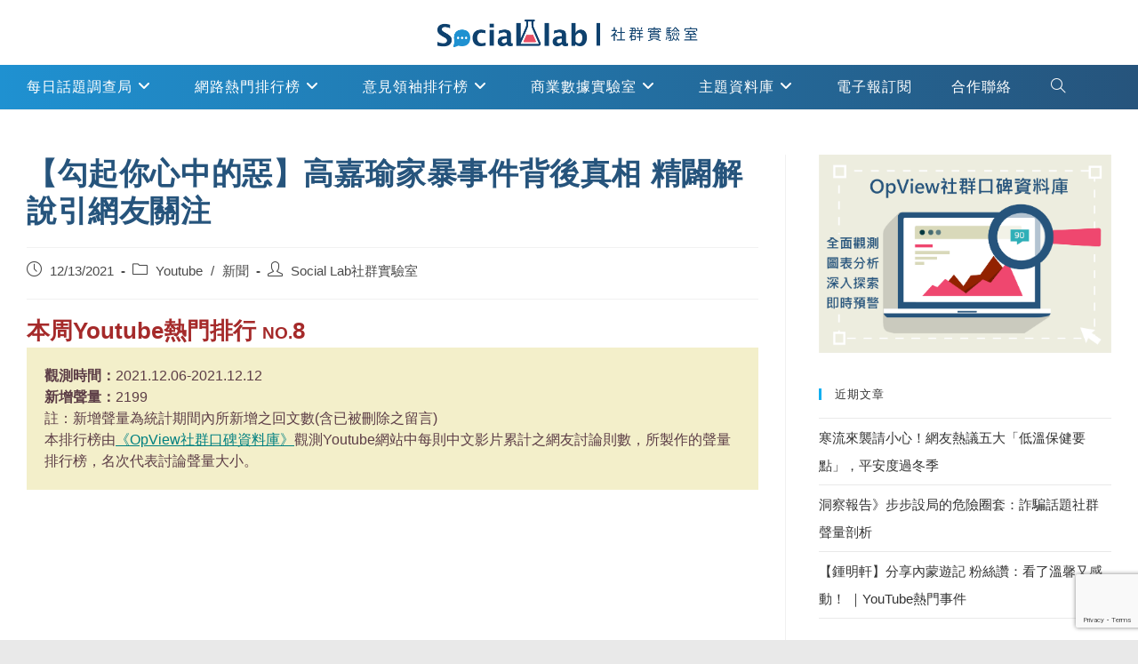

--- FILE ---
content_type: text/html; charset=utf-8
request_url: https://www.google.com/recaptcha/api2/anchor?ar=1&k=6LdOrYYkAAAAAIWCt0BwipNzs_w8jMNpk1SjW9Yr&co=aHR0cHM6Ly93d3cuc29jaWFsLWxhYi5jYzo0NDM.&hl=en&v=PoyoqOPhxBO7pBk68S4YbpHZ&size=invisible&anchor-ms=20000&execute-ms=30000&cb=7zk14s589f2o
body_size: 48748
content:
<!DOCTYPE HTML><html dir="ltr" lang="en"><head><meta http-equiv="Content-Type" content="text/html; charset=UTF-8">
<meta http-equiv="X-UA-Compatible" content="IE=edge">
<title>reCAPTCHA</title>
<style type="text/css">
/* cyrillic-ext */
@font-face {
  font-family: 'Roboto';
  font-style: normal;
  font-weight: 400;
  font-stretch: 100%;
  src: url(//fonts.gstatic.com/s/roboto/v48/KFO7CnqEu92Fr1ME7kSn66aGLdTylUAMa3GUBHMdazTgWw.woff2) format('woff2');
  unicode-range: U+0460-052F, U+1C80-1C8A, U+20B4, U+2DE0-2DFF, U+A640-A69F, U+FE2E-FE2F;
}
/* cyrillic */
@font-face {
  font-family: 'Roboto';
  font-style: normal;
  font-weight: 400;
  font-stretch: 100%;
  src: url(//fonts.gstatic.com/s/roboto/v48/KFO7CnqEu92Fr1ME7kSn66aGLdTylUAMa3iUBHMdazTgWw.woff2) format('woff2');
  unicode-range: U+0301, U+0400-045F, U+0490-0491, U+04B0-04B1, U+2116;
}
/* greek-ext */
@font-face {
  font-family: 'Roboto';
  font-style: normal;
  font-weight: 400;
  font-stretch: 100%;
  src: url(//fonts.gstatic.com/s/roboto/v48/KFO7CnqEu92Fr1ME7kSn66aGLdTylUAMa3CUBHMdazTgWw.woff2) format('woff2');
  unicode-range: U+1F00-1FFF;
}
/* greek */
@font-face {
  font-family: 'Roboto';
  font-style: normal;
  font-weight: 400;
  font-stretch: 100%;
  src: url(//fonts.gstatic.com/s/roboto/v48/KFO7CnqEu92Fr1ME7kSn66aGLdTylUAMa3-UBHMdazTgWw.woff2) format('woff2');
  unicode-range: U+0370-0377, U+037A-037F, U+0384-038A, U+038C, U+038E-03A1, U+03A3-03FF;
}
/* math */
@font-face {
  font-family: 'Roboto';
  font-style: normal;
  font-weight: 400;
  font-stretch: 100%;
  src: url(//fonts.gstatic.com/s/roboto/v48/KFO7CnqEu92Fr1ME7kSn66aGLdTylUAMawCUBHMdazTgWw.woff2) format('woff2');
  unicode-range: U+0302-0303, U+0305, U+0307-0308, U+0310, U+0312, U+0315, U+031A, U+0326-0327, U+032C, U+032F-0330, U+0332-0333, U+0338, U+033A, U+0346, U+034D, U+0391-03A1, U+03A3-03A9, U+03B1-03C9, U+03D1, U+03D5-03D6, U+03F0-03F1, U+03F4-03F5, U+2016-2017, U+2034-2038, U+203C, U+2040, U+2043, U+2047, U+2050, U+2057, U+205F, U+2070-2071, U+2074-208E, U+2090-209C, U+20D0-20DC, U+20E1, U+20E5-20EF, U+2100-2112, U+2114-2115, U+2117-2121, U+2123-214F, U+2190, U+2192, U+2194-21AE, U+21B0-21E5, U+21F1-21F2, U+21F4-2211, U+2213-2214, U+2216-22FF, U+2308-230B, U+2310, U+2319, U+231C-2321, U+2336-237A, U+237C, U+2395, U+239B-23B7, U+23D0, U+23DC-23E1, U+2474-2475, U+25AF, U+25B3, U+25B7, U+25BD, U+25C1, U+25CA, U+25CC, U+25FB, U+266D-266F, U+27C0-27FF, U+2900-2AFF, U+2B0E-2B11, U+2B30-2B4C, U+2BFE, U+3030, U+FF5B, U+FF5D, U+1D400-1D7FF, U+1EE00-1EEFF;
}
/* symbols */
@font-face {
  font-family: 'Roboto';
  font-style: normal;
  font-weight: 400;
  font-stretch: 100%;
  src: url(//fonts.gstatic.com/s/roboto/v48/KFO7CnqEu92Fr1ME7kSn66aGLdTylUAMaxKUBHMdazTgWw.woff2) format('woff2');
  unicode-range: U+0001-000C, U+000E-001F, U+007F-009F, U+20DD-20E0, U+20E2-20E4, U+2150-218F, U+2190, U+2192, U+2194-2199, U+21AF, U+21E6-21F0, U+21F3, U+2218-2219, U+2299, U+22C4-22C6, U+2300-243F, U+2440-244A, U+2460-24FF, U+25A0-27BF, U+2800-28FF, U+2921-2922, U+2981, U+29BF, U+29EB, U+2B00-2BFF, U+4DC0-4DFF, U+FFF9-FFFB, U+10140-1018E, U+10190-1019C, U+101A0, U+101D0-101FD, U+102E0-102FB, U+10E60-10E7E, U+1D2C0-1D2D3, U+1D2E0-1D37F, U+1F000-1F0FF, U+1F100-1F1AD, U+1F1E6-1F1FF, U+1F30D-1F30F, U+1F315, U+1F31C, U+1F31E, U+1F320-1F32C, U+1F336, U+1F378, U+1F37D, U+1F382, U+1F393-1F39F, U+1F3A7-1F3A8, U+1F3AC-1F3AF, U+1F3C2, U+1F3C4-1F3C6, U+1F3CA-1F3CE, U+1F3D4-1F3E0, U+1F3ED, U+1F3F1-1F3F3, U+1F3F5-1F3F7, U+1F408, U+1F415, U+1F41F, U+1F426, U+1F43F, U+1F441-1F442, U+1F444, U+1F446-1F449, U+1F44C-1F44E, U+1F453, U+1F46A, U+1F47D, U+1F4A3, U+1F4B0, U+1F4B3, U+1F4B9, U+1F4BB, U+1F4BF, U+1F4C8-1F4CB, U+1F4D6, U+1F4DA, U+1F4DF, U+1F4E3-1F4E6, U+1F4EA-1F4ED, U+1F4F7, U+1F4F9-1F4FB, U+1F4FD-1F4FE, U+1F503, U+1F507-1F50B, U+1F50D, U+1F512-1F513, U+1F53E-1F54A, U+1F54F-1F5FA, U+1F610, U+1F650-1F67F, U+1F687, U+1F68D, U+1F691, U+1F694, U+1F698, U+1F6AD, U+1F6B2, U+1F6B9-1F6BA, U+1F6BC, U+1F6C6-1F6CF, U+1F6D3-1F6D7, U+1F6E0-1F6EA, U+1F6F0-1F6F3, U+1F6F7-1F6FC, U+1F700-1F7FF, U+1F800-1F80B, U+1F810-1F847, U+1F850-1F859, U+1F860-1F887, U+1F890-1F8AD, U+1F8B0-1F8BB, U+1F8C0-1F8C1, U+1F900-1F90B, U+1F93B, U+1F946, U+1F984, U+1F996, U+1F9E9, U+1FA00-1FA6F, U+1FA70-1FA7C, U+1FA80-1FA89, U+1FA8F-1FAC6, U+1FACE-1FADC, U+1FADF-1FAE9, U+1FAF0-1FAF8, U+1FB00-1FBFF;
}
/* vietnamese */
@font-face {
  font-family: 'Roboto';
  font-style: normal;
  font-weight: 400;
  font-stretch: 100%;
  src: url(//fonts.gstatic.com/s/roboto/v48/KFO7CnqEu92Fr1ME7kSn66aGLdTylUAMa3OUBHMdazTgWw.woff2) format('woff2');
  unicode-range: U+0102-0103, U+0110-0111, U+0128-0129, U+0168-0169, U+01A0-01A1, U+01AF-01B0, U+0300-0301, U+0303-0304, U+0308-0309, U+0323, U+0329, U+1EA0-1EF9, U+20AB;
}
/* latin-ext */
@font-face {
  font-family: 'Roboto';
  font-style: normal;
  font-weight: 400;
  font-stretch: 100%;
  src: url(//fonts.gstatic.com/s/roboto/v48/KFO7CnqEu92Fr1ME7kSn66aGLdTylUAMa3KUBHMdazTgWw.woff2) format('woff2');
  unicode-range: U+0100-02BA, U+02BD-02C5, U+02C7-02CC, U+02CE-02D7, U+02DD-02FF, U+0304, U+0308, U+0329, U+1D00-1DBF, U+1E00-1E9F, U+1EF2-1EFF, U+2020, U+20A0-20AB, U+20AD-20C0, U+2113, U+2C60-2C7F, U+A720-A7FF;
}
/* latin */
@font-face {
  font-family: 'Roboto';
  font-style: normal;
  font-weight: 400;
  font-stretch: 100%;
  src: url(//fonts.gstatic.com/s/roboto/v48/KFO7CnqEu92Fr1ME7kSn66aGLdTylUAMa3yUBHMdazQ.woff2) format('woff2');
  unicode-range: U+0000-00FF, U+0131, U+0152-0153, U+02BB-02BC, U+02C6, U+02DA, U+02DC, U+0304, U+0308, U+0329, U+2000-206F, U+20AC, U+2122, U+2191, U+2193, U+2212, U+2215, U+FEFF, U+FFFD;
}
/* cyrillic-ext */
@font-face {
  font-family: 'Roboto';
  font-style: normal;
  font-weight: 500;
  font-stretch: 100%;
  src: url(//fonts.gstatic.com/s/roboto/v48/KFO7CnqEu92Fr1ME7kSn66aGLdTylUAMa3GUBHMdazTgWw.woff2) format('woff2');
  unicode-range: U+0460-052F, U+1C80-1C8A, U+20B4, U+2DE0-2DFF, U+A640-A69F, U+FE2E-FE2F;
}
/* cyrillic */
@font-face {
  font-family: 'Roboto';
  font-style: normal;
  font-weight: 500;
  font-stretch: 100%;
  src: url(//fonts.gstatic.com/s/roboto/v48/KFO7CnqEu92Fr1ME7kSn66aGLdTylUAMa3iUBHMdazTgWw.woff2) format('woff2');
  unicode-range: U+0301, U+0400-045F, U+0490-0491, U+04B0-04B1, U+2116;
}
/* greek-ext */
@font-face {
  font-family: 'Roboto';
  font-style: normal;
  font-weight: 500;
  font-stretch: 100%;
  src: url(//fonts.gstatic.com/s/roboto/v48/KFO7CnqEu92Fr1ME7kSn66aGLdTylUAMa3CUBHMdazTgWw.woff2) format('woff2');
  unicode-range: U+1F00-1FFF;
}
/* greek */
@font-face {
  font-family: 'Roboto';
  font-style: normal;
  font-weight: 500;
  font-stretch: 100%;
  src: url(//fonts.gstatic.com/s/roboto/v48/KFO7CnqEu92Fr1ME7kSn66aGLdTylUAMa3-UBHMdazTgWw.woff2) format('woff2');
  unicode-range: U+0370-0377, U+037A-037F, U+0384-038A, U+038C, U+038E-03A1, U+03A3-03FF;
}
/* math */
@font-face {
  font-family: 'Roboto';
  font-style: normal;
  font-weight: 500;
  font-stretch: 100%;
  src: url(//fonts.gstatic.com/s/roboto/v48/KFO7CnqEu92Fr1ME7kSn66aGLdTylUAMawCUBHMdazTgWw.woff2) format('woff2');
  unicode-range: U+0302-0303, U+0305, U+0307-0308, U+0310, U+0312, U+0315, U+031A, U+0326-0327, U+032C, U+032F-0330, U+0332-0333, U+0338, U+033A, U+0346, U+034D, U+0391-03A1, U+03A3-03A9, U+03B1-03C9, U+03D1, U+03D5-03D6, U+03F0-03F1, U+03F4-03F5, U+2016-2017, U+2034-2038, U+203C, U+2040, U+2043, U+2047, U+2050, U+2057, U+205F, U+2070-2071, U+2074-208E, U+2090-209C, U+20D0-20DC, U+20E1, U+20E5-20EF, U+2100-2112, U+2114-2115, U+2117-2121, U+2123-214F, U+2190, U+2192, U+2194-21AE, U+21B0-21E5, U+21F1-21F2, U+21F4-2211, U+2213-2214, U+2216-22FF, U+2308-230B, U+2310, U+2319, U+231C-2321, U+2336-237A, U+237C, U+2395, U+239B-23B7, U+23D0, U+23DC-23E1, U+2474-2475, U+25AF, U+25B3, U+25B7, U+25BD, U+25C1, U+25CA, U+25CC, U+25FB, U+266D-266F, U+27C0-27FF, U+2900-2AFF, U+2B0E-2B11, U+2B30-2B4C, U+2BFE, U+3030, U+FF5B, U+FF5D, U+1D400-1D7FF, U+1EE00-1EEFF;
}
/* symbols */
@font-face {
  font-family: 'Roboto';
  font-style: normal;
  font-weight: 500;
  font-stretch: 100%;
  src: url(//fonts.gstatic.com/s/roboto/v48/KFO7CnqEu92Fr1ME7kSn66aGLdTylUAMaxKUBHMdazTgWw.woff2) format('woff2');
  unicode-range: U+0001-000C, U+000E-001F, U+007F-009F, U+20DD-20E0, U+20E2-20E4, U+2150-218F, U+2190, U+2192, U+2194-2199, U+21AF, U+21E6-21F0, U+21F3, U+2218-2219, U+2299, U+22C4-22C6, U+2300-243F, U+2440-244A, U+2460-24FF, U+25A0-27BF, U+2800-28FF, U+2921-2922, U+2981, U+29BF, U+29EB, U+2B00-2BFF, U+4DC0-4DFF, U+FFF9-FFFB, U+10140-1018E, U+10190-1019C, U+101A0, U+101D0-101FD, U+102E0-102FB, U+10E60-10E7E, U+1D2C0-1D2D3, U+1D2E0-1D37F, U+1F000-1F0FF, U+1F100-1F1AD, U+1F1E6-1F1FF, U+1F30D-1F30F, U+1F315, U+1F31C, U+1F31E, U+1F320-1F32C, U+1F336, U+1F378, U+1F37D, U+1F382, U+1F393-1F39F, U+1F3A7-1F3A8, U+1F3AC-1F3AF, U+1F3C2, U+1F3C4-1F3C6, U+1F3CA-1F3CE, U+1F3D4-1F3E0, U+1F3ED, U+1F3F1-1F3F3, U+1F3F5-1F3F7, U+1F408, U+1F415, U+1F41F, U+1F426, U+1F43F, U+1F441-1F442, U+1F444, U+1F446-1F449, U+1F44C-1F44E, U+1F453, U+1F46A, U+1F47D, U+1F4A3, U+1F4B0, U+1F4B3, U+1F4B9, U+1F4BB, U+1F4BF, U+1F4C8-1F4CB, U+1F4D6, U+1F4DA, U+1F4DF, U+1F4E3-1F4E6, U+1F4EA-1F4ED, U+1F4F7, U+1F4F9-1F4FB, U+1F4FD-1F4FE, U+1F503, U+1F507-1F50B, U+1F50D, U+1F512-1F513, U+1F53E-1F54A, U+1F54F-1F5FA, U+1F610, U+1F650-1F67F, U+1F687, U+1F68D, U+1F691, U+1F694, U+1F698, U+1F6AD, U+1F6B2, U+1F6B9-1F6BA, U+1F6BC, U+1F6C6-1F6CF, U+1F6D3-1F6D7, U+1F6E0-1F6EA, U+1F6F0-1F6F3, U+1F6F7-1F6FC, U+1F700-1F7FF, U+1F800-1F80B, U+1F810-1F847, U+1F850-1F859, U+1F860-1F887, U+1F890-1F8AD, U+1F8B0-1F8BB, U+1F8C0-1F8C1, U+1F900-1F90B, U+1F93B, U+1F946, U+1F984, U+1F996, U+1F9E9, U+1FA00-1FA6F, U+1FA70-1FA7C, U+1FA80-1FA89, U+1FA8F-1FAC6, U+1FACE-1FADC, U+1FADF-1FAE9, U+1FAF0-1FAF8, U+1FB00-1FBFF;
}
/* vietnamese */
@font-face {
  font-family: 'Roboto';
  font-style: normal;
  font-weight: 500;
  font-stretch: 100%;
  src: url(//fonts.gstatic.com/s/roboto/v48/KFO7CnqEu92Fr1ME7kSn66aGLdTylUAMa3OUBHMdazTgWw.woff2) format('woff2');
  unicode-range: U+0102-0103, U+0110-0111, U+0128-0129, U+0168-0169, U+01A0-01A1, U+01AF-01B0, U+0300-0301, U+0303-0304, U+0308-0309, U+0323, U+0329, U+1EA0-1EF9, U+20AB;
}
/* latin-ext */
@font-face {
  font-family: 'Roboto';
  font-style: normal;
  font-weight: 500;
  font-stretch: 100%;
  src: url(//fonts.gstatic.com/s/roboto/v48/KFO7CnqEu92Fr1ME7kSn66aGLdTylUAMa3KUBHMdazTgWw.woff2) format('woff2');
  unicode-range: U+0100-02BA, U+02BD-02C5, U+02C7-02CC, U+02CE-02D7, U+02DD-02FF, U+0304, U+0308, U+0329, U+1D00-1DBF, U+1E00-1E9F, U+1EF2-1EFF, U+2020, U+20A0-20AB, U+20AD-20C0, U+2113, U+2C60-2C7F, U+A720-A7FF;
}
/* latin */
@font-face {
  font-family: 'Roboto';
  font-style: normal;
  font-weight: 500;
  font-stretch: 100%;
  src: url(//fonts.gstatic.com/s/roboto/v48/KFO7CnqEu92Fr1ME7kSn66aGLdTylUAMa3yUBHMdazQ.woff2) format('woff2');
  unicode-range: U+0000-00FF, U+0131, U+0152-0153, U+02BB-02BC, U+02C6, U+02DA, U+02DC, U+0304, U+0308, U+0329, U+2000-206F, U+20AC, U+2122, U+2191, U+2193, U+2212, U+2215, U+FEFF, U+FFFD;
}
/* cyrillic-ext */
@font-face {
  font-family: 'Roboto';
  font-style: normal;
  font-weight: 900;
  font-stretch: 100%;
  src: url(//fonts.gstatic.com/s/roboto/v48/KFO7CnqEu92Fr1ME7kSn66aGLdTylUAMa3GUBHMdazTgWw.woff2) format('woff2');
  unicode-range: U+0460-052F, U+1C80-1C8A, U+20B4, U+2DE0-2DFF, U+A640-A69F, U+FE2E-FE2F;
}
/* cyrillic */
@font-face {
  font-family: 'Roboto';
  font-style: normal;
  font-weight: 900;
  font-stretch: 100%;
  src: url(//fonts.gstatic.com/s/roboto/v48/KFO7CnqEu92Fr1ME7kSn66aGLdTylUAMa3iUBHMdazTgWw.woff2) format('woff2');
  unicode-range: U+0301, U+0400-045F, U+0490-0491, U+04B0-04B1, U+2116;
}
/* greek-ext */
@font-face {
  font-family: 'Roboto';
  font-style: normal;
  font-weight: 900;
  font-stretch: 100%;
  src: url(//fonts.gstatic.com/s/roboto/v48/KFO7CnqEu92Fr1ME7kSn66aGLdTylUAMa3CUBHMdazTgWw.woff2) format('woff2');
  unicode-range: U+1F00-1FFF;
}
/* greek */
@font-face {
  font-family: 'Roboto';
  font-style: normal;
  font-weight: 900;
  font-stretch: 100%;
  src: url(//fonts.gstatic.com/s/roboto/v48/KFO7CnqEu92Fr1ME7kSn66aGLdTylUAMa3-UBHMdazTgWw.woff2) format('woff2');
  unicode-range: U+0370-0377, U+037A-037F, U+0384-038A, U+038C, U+038E-03A1, U+03A3-03FF;
}
/* math */
@font-face {
  font-family: 'Roboto';
  font-style: normal;
  font-weight: 900;
  font-stretch: 100%;
  src: url(//fonts.gstatic.com/s/roboto/v48/KFO7CnqEu92Fr1ME7kSn66aGLdTylUAMawCUBHMdazTgWw.woff2) format('woff2');
  unicode-range: U+0302-0303, U+0305, U+0307-0308, U+0310, U+0312, U+0315, U+031A, U+0326-0327, U+032C, U+032F-0330, U+0332-0333, U+0338, U+033A, U+0346, U+034D, U+0391-03A1, U+03A3-03A9, U+03B1-03C9, U+03D1, U+03D5-03D6, U+03F0-03F1, U+03F4-03F5, U+2016-2017, U+2034-2038, U+203C, U+2040, U+2043, U+2047, U+2050, U+2057, U+205F, U+2070-2071, U+2074-208E, U+2090-209C, U+20D0-20DC, U+20E1, U+20E5-20EF, U+2100-2112, U+2114-2115, U+2117-2121, U+2123-214F, U+2190, U+2192, U+2194-21AE, U+21B0-21E5, U+21F1-21F2, U+21F4-2211, U+2213-2214, U+2216-22FF, U+2308-230B, U+2310, U+2319, U+231C-2321, U+2336-237A, U+237C, U+2395, U+239B-23B7, U+23D0, U+23DC-23E1, U+2474-2475, U+25AF, U+25B3, U+25B7, U+25BD, U+25C1, U+25CA, U+25CC, U+25FB, U+266D-266F, U+27C0-27FF, U+2900-2AFF, U+2B0E-2B11, U+2B30-2B4C, U+2BFE, U+3030, U+FF5B, U+FF5D, U+1D400-1D7FF, U+1EE00-1EEFF;
}
/* symbols */
@font-face {
  font-family: 'Roboto';
  font-style: normal;
  font-weight: 900;
  font-stretch: 100%;
  src: url(//fonts.gstatic.com/s/roboto/v48/KFO7CnqEu92Fr1ME7kSn66aGLdTylUAMaxKUBHMdazTgWw.woff2) format('woff2');
  unicode-range: U+0001-000C, U+000E-001F, U+007F-009F, U+20DD-20E0, U+20E2-20E4, U+2150-218F, U+2190, U+2192, U+2194-2199, U+21AF, U+21E6-21F0, U+21F3, U+2218-2219, U+2299, U+22C4-22C6, U+2300-243F, U+2440-244A, U+2460-24FF, U+25A0-27BF, U+2800-28FF, U+2921-2922, U+2981, U+29BF, U+29EB, U+2B00-2BFF, U+4DC0-4DFF, U+FFF9-FFFB, U+10140-1018E, U+10190-1019C, U+101A0, U+101D0-101FD, U+102E0-102FB, U+10E60-10E7E, U+1D2C0-1D2D3, U+1D2E0-1D37F, U+1F000-1F0FF, U+1F100-1F1AD, U+1F1E6-1F1FF, U+1F30D-1F30F, U+1F315, U+1F31C, U+1F31E, U+1F320-1F32C, U+1F336, U+1F378, U+1F37D, U+1F382, U+1F393-1F39F, U+1F3A7-1F3A8, U+1F3AC-1F3AF, U+1F3C2, U+1F3C4-1F3C6, U+1F3CA-1F3CE, U+1F3D4-1F3E0, U+1F3ED, U+1F3F1-1F3F3, U+1F3F5-1F3F7, U+1F408, U+1F415, U+1F41F, U+1F426, U+1F43F, U+1F441-1F442, U+1F444, U+1F446-1F449, U+1F44C-1F44E, U+1F453, U+1F46A, U+1F47D, U+1F4A3, U+1F4B0, U+1F4B3, U+1F4B9, U+1F4BB, U+1F4BF, U+1F4C8-1F4CB, U+1F4D6, U+1F4DA, U+1F4DF, U+1F4E3-1F4E6, U+1F4EA-1F4ED, U+1F4F7, U+1F4F9-1F4FB, U+1F4FD-1F4FE, U+1F503, U+1F507-1F50B, U+1F50D, U+1F512-1F513, U+1F53E-1F54A, U+1F54F-1F5FA, U+1F610, U+1F650-1F67F, U+1F687, U+1F68D, U+1F691, U+1F694, U+1F698, U+1F6AD, U+1F6B2, U+1F6B9-1F6BA, U+1F6BC, U+1F6C6-1F6CF, U+1F6D3-1F6D7, U+1F6E0-1F6EA, U+1F6F0-1F6F3, U+1F6F7-1F6FC, U+1F700-1F7FF, U+1F800-1F80B, U+1F810-1F847, U+1F850-1F859, U+1F860-1F887, U+1F890-1F8AD, U+1F8B0-1F8BB, U+1F8C0-1F8C1, U+1F900-1F90B, U+1F93B, U+1F946, U+1F984, U+1F996, U+1F9E9, U+1FA00-1FA6F, U+1FA70-1FA7C, U+1FA80-1FA89, U+1FA8F-1FAC6, U+1FACE-1FADC, U+1FADF-1FAE9, U+1FAF0-1FAF8, U+1FB00-1FBFF;
}
/* vietnamese */
@font-face {
  font-family: 'Roboto';
  font-style: normal;
  font-weight: 900;
  font-stretch: 100%;
  src: url(//fonts.gstatic.com/s/roboto/v48/KFO7CnqEu92Fr1ME7kSn66aGLdTylUAMa3OUBHMdazTgWw.woff2) format('woff2');
  unicode-range: U+0102-0103, U+0110-0111, U+0128-0129, U+0168-0169, U+01A0-01A1, U+01AF-01B0, U+0300-0301, U+0303-0304, U+0308-0309, U+0323, U+0329, U+1EA0-1EF9, U+20AB;
}
/* latin-ext */
@font-face {
  font-family: 'Roboto';
  font-style: normal;
  font-weight: 900;
  font-stretch: 100%;
  src: url(//fonts.gstatic.com/s/roboto/v48/KFO7CnqEu92Fr1ME7kSn66aGLdTylUAMa3KUBHMdazTgWw.woff2) format('woff2');
  unicode-range: U+0100-02BA, U+02BD-02C5, U+02C7-02CC, U+02CE-02D7, U+02DD-02FF, U+0304, U+0308, U+0329, U+1D00-1DBF, U+1E00-1E9F, U+1EF2-1EFF, U+2020, U+20A0-20AB, U+20AD-20C0, U+2113, U+2C60-2C7F, U+A720-A7FF;
}
/* latin */
@font-face {
  font-family: 'Roboto';
  font-style: normal;
  font-weight: 900;
  font-stretch: 100%;
  src: url(//fonts.gstatic.com/s/roboto/v48/KFO7CnqEu92Fr1ME7kSn66aGLdTylUAMa3yUBHMdazQ.woff2) format('woff2');
  unicode-range: U+0000-00FF, U+0131, U+0152-0153, U+02BB-02BC, U+02C6, U+02DA, U+02DC, U+0304, U+0308, U+0329, U+2000-206F, U+20AC, U+2122, U+2191, U+2193, U+2212, U+2215, U+FEFF, U+FFFD;
}

</style>
<link rel="stylesheet" type="text/css" href="https://www.gstatic.com/recaptcha/releases/PoyoqOPhxBO7pBk68S4YbpHZ/styles__ltr.css">
<script nonce="Rkfjm_jR-V2241AxuMQawg" type="text/javascript">window['__recaptcha_api'] = 'https://www.google.com/recaptcha/api2/';</script>
<script type="text/javascript" src="https://www.gstatic.com/recaptcha/releases/PoyoqOPhxBO7pBk68S4YbpHZ/recaptcha__en.js" nonce="Rkfjm_jR-V2241AxuMQawg">
      
    </script></head>
<body><div id="rc-anchor-alert" class="rc-anchor-alert"></div>
<input type="hidden" id="recaptcha-token" value="[base64]">
<script type="text/javascript" nonce="Rkfjm_jR-V2241AxuMQawg">
      recaptcha.anchor.Main.init("[\x22ainput\x22,[\x22bgdata\x22,\x22\x22,\[base64]/[base64]/[base64]/KE4oMTI0LHYsdi5HKSxMWihsLHYpKTpOKDEyNCx2LGwpLFYpLHYpLFQpKSxGKDE3MSx2KX0scjc9ZnVuY3Rpb24obCl7cmV0dXJuIGx9LEM9ZnVuY3Rpb24obCxWLHYpe04odixsLFYpLFZbYWtdPTI3OTZ9LG49ZnVuY3Rpb24obCxWKXtWLlg9KChWLlg/[base64]/[base64]/[base64]/[base64]/[base64]/[base64]/[base64]/[base64]/[base64]/[base64]/[base64]\\u003d\x22,\[base64]\\u003d\\u003d\x22,\x22wrvDoMK0woDDvFfCjS9RXS3CpcOheDw9woBxwo9Sw4rDtxdTBMK9VnQuTUPCqMKwwprDrGV3wrsyI3giHjRrw4tMBhc4w6hYw5MUZxJ/wqXDgsKsw5TCrMKHwoVXPMOwwqvCosKZLhPDvEnCmMOEPsOKZMOFw5HDscK4Vjhdcl/[base64]/CkMOYEcK5AsO9MMKiw5vCqcKAw6BpKx1vw4PDksO+w7fDn8KYw4AwbMKzV8OBw79dwrnDgXHChsK3w5/Cjn7DhE13PAnDqcKcw7cnw5bDjWHCtsOJd8KvL8Kmw6jDpMOzw4B1wqDCrCrCuMK/w5TCkGDCrMOMNsOsJcO8chjCjsKQdMK8B3xIwqNzw7vDgF3DrsOiw7BAwoYYQX15w4vDusO4w4HDusOpwpHDs8K/[base64]/[base64]/[base64]/[base64]/CjxbDk8K0WMOYW8KnGMOMw7RdGMOyZCA3czbDnFLDqsK1wrhVOGDDrABibSJBfTcxOMK5wqjCh8KnZsOffXwFD2vCgMOFUMOcL8KowoIBfMOcwo94E8K8wpZsbTM5AEAyak4RYMOEGU/CmXrCqSU+w4BmwqDCisO+FGMbw6JoXcOqwpzCg8KQw5/CncOfw5HCjsKrCMO+w6M5wqvCnnzDs8OQRsO+Z8OJaFHDsXtHw6YqWMOCwrXDqGpewqsAc8KwFijDosOrw5tUworCjHYfw6PCulwiw6XDriUQwqo9w6FmEG3Cj8K/L8ODw4hqwo/Dr8K/wr7CqFHDhcKTQsOfw7fDhsK6UMOjwo7Cj3XDh8OUOgjDvToiUsOkwr7CicK/N1ZZw4BDw7kkECcqSsKUw4bDqsKFwoPDrwjCn8O9wolXYynDv8KSZMKsw53Clhgzw73DlMOOwoQVIsOPwqpNfsKrIyPDtsOiMFzDo1HClS/DohPDisOAwpQkwrPDsA1fHCEaw5bDrUrCgzJTIwc8EMOOTsKKMnLCksKeYjQTeR/Cj3LDksOIwrkgwrrDgsOmwoYvw7pqw6/CtxvCrcKETXjDnXrCqGxNw4PCkcKPwrhQccO8wpfCn0Ayw6HDpsK5wp4VwoDCqWVvEMOoeSDDscKtGcOVw5gow45uLmXDncOZASXDsTl7wqkwUcK0wprDkiTCgMOyw4AJw7bDiwRpwpcvw6/DkSnDrGTCusKHw4HCrwnDusKJwqzCi8O7wqwww4PDiCFif0JswqdgRMKMScKRCcOjwr9QeynCiF3DuyHDosKjEm3Dk8K8wp7Crysww7PCkcOBPBPCtlNkZ8K2Ri/DkmwWNWl1AMOJGm88b2DDj2TDi0fDk8Kcw5XDj8OUXsKcOU3Dp8KFdGh9OMKhw7pcND3DuVBsAsKYw7nCoMOfScO9wqjCl1TDo8OEw6g2wonDjxfDocOcw6J5wpgtwqzDlMK1MMKuw4RRwrjDumjDgiRmw5TDrQvCkjnDgMO0KsOMQMOYKkp+wqlkwpQIwr/[base64]/Ct8OLw7Qqwopqwo0ZNSLDlXLCmMKVClR0w5jCjBPCmMK6wqgcc8O/w5LCkyJ3UMK+fE7Dt8KBDsKNw5w5wqRSwppjwp4MI8O+GSouwqh2wp7CgsOCTCgow6jCllMyJcKUw7DCjsOyw5AYdmPCncKPdcOTNQbDogzDuGzCscKSMzXCngHCrW7DpcKAwojCmUAUCHwjTXFYQMKRPcKpw5HCr37Dgn0Fw5/[base64]/DtyPCl8OQw63DsXXCtB7Cv8OWwrnCosKEccOGw71vAmoAAXDCiEfCiWdxw5HCoMOiex18NMOiwpTCnmnCqzRKwpDCunZhVsKkGn/CrwbCvMK3H8OQBCfDo8OsKsKVGcKcwoPDsig/Wl/CqGBtwoVawofDrcKqR8K8FsKVa8ORw7bDj8KFwppiw4gyw7HDvl7DjRgIXUtOw6wqw7HCnz14eGIdSg9KwrATVV5WKsO3wq3Cmy3Di1VWS8OMwpVSw6Emwp/Do8OTwqkaDGjDisOoVAvCj2lQwrVYwrHDnMK9IsK/wrUqwrTChBlFL8OiwpvCu0vDpUfCvMK2w6UQwpVQFQwfwonDg8Onw7XDsxopworDocOOw7RfVmQ2wqvDuUrDoxAtw4bDhxnDqjRFwpfDrgLCjFFTw4TCuznDgsOzLsOWfMKTwoHDlzHCt8O/JsO0VFBpwpbDsG/Cj8KAw6nDhcKePMO3w5LDuVV9SsKVw4/[base64]/LREHw6LDhcOFX1bDoMKww4JmbsOAw58xwqXCqhTCpcO/fCZjKyphYcOHXT4qw77CjzrDlmXDmXHCocKyw5/DjltYSkoQwqDDlldiwod9w4odGMO9YCPDncKABcO0wp58VMOVw6fCq8KDXDXCtMKGwoZfw7rChsOVTwAhNsK/wpbDvcKmwrUidkRnDi5Awo7Ct8OrwojDgsKGEMOeIMOFw57DqcOoS1FtwplJw5pWfX9UwqrCph3ClhFmKsOnw5hZAnIEw7zCvMKTMjjDti8oRjsCZMOoZ8OKwo/[base64]/JcKjRGnDmsOvDQXDs8KeDwQ7w7vClXzDqMKew5XDnsOxw5Fpw5bCmMKMYD/Dpg7DoF8AwpgswoDCtR91w6fCnxLCvwZfw6zDkikYMsOLw7HCkTjDmjdnwr9lw7zCs8KQw5RlMH1WJcKbX8KFOMKIwqx9w4LCnsKuw4Q/DQMuFsK9HgQnOn4/wqTDmGvCrGZkMC4ew4bDnCNBw4fDjHFqw6jCgyzDv8OWfMOjXw5IwpHCosKXw6PDlsK8w6/CvcO1wobDv8OcwpHCl2jClXRRw6wxwo/DklTCv8OvIVh0Ei00wqc/Y2g+woURfsK2PmcKCDTDmMKmwr3DjsKwwq81w7FGwqomWx3DmyXCtsKPV2FDwohTd8O+WMK6wrcBVsKtwqcUw7FZXEEYwrV5w4ojeMOHCnDCsjPCvD1uw4rDssK1wozCr8KMw4nDtSfCu3vDmMKaaMOJw4TCgMKXJMK/[base64]/dQBhKUXCmcKuw47Cm0XClMO1FcOPwooWwrIEfsKAwohawoDCuMKHQMOyw4hLw6tKQ8KRZsOzw6krMsOEFMO9wo8IwooNVwlCekgqUcKqwo7DmQzDun4yJXXDusKlwojDt8Kww63ChsKdBxsLw7chCcOmAGrDgcK/w6URw7PCk8K+U8OEwofChiU6w6TCucKyw69/LjpTwqbDmcKtZz5raGrDssOswoPDvRl+KcOuwqLDp8O5wr7CrcKvGT3DnkXDnsOdLsOyw4YmV3AjYznDh0ZzwpPDqXpYWMOxwpHCjcKLcngGwqgew5zDoH/DjDRawrctHcOdNkAiw4jCkHzDjhZSXzvCuA5+e8KUHsOhwqbDmksvwod1ZsOew6vDkcKfHcKow7zDssKRw7UBw50zTsKMwo/DmsKCFSk6YcOHQsOtEcOZw6FSdXlZwpcWw7EQXyAICyXCqWdnHsKtUl0/QEInw6h9K8OJw47Ch8OzDzUSwpdjPMKtXsOwwos5LHXDmm4PU8KeVhfCqMO+OMORwrZwBcK2w6/Dr2Euw6EtwqFpaMOeYAXCvsOJRMKGwoXDm8KTwq4UH3/Dg2LDkC4nwr4Sw7jCl8KMVkHDocOHFk/[base64]/wohZTnFDdMK1w5PCucKWEMO8KFp9KcOXw5BEw7zDt3pTwoHDqsOOwrUuwrNew7TCsSvDskHDuEXCtcKkS8KKdB9AwpPDrUXDihZudmPChQTChcOjwrzDi8O3XWB+wqTDrMK0SW/[base64]/CoCFuUsOqQX0hw6vDocKVbcOrEFfCvcO5PsKswpjDs8OaOAl7ZX0Zw6LDvksgwo3CrcOxwqzDg8ORBn/DlXN2fk0gw4nChcKPTW5lwoTCv8OXVT1BPcOMFjsZw78xwokUBsOUw7gwwpzCihPDh8OKP8OMUUN6IR52W8OkwqoKcsOmwrYJwrArZmUDwp3DqGlfwpXDr2bCp8KfAMOZwrpqY8OBH8OxVsOdw7bDmGg/wpbCr8Ouw78+w5/[base64]/Cmj0aw5JgfMOgwoHDp8O4wpUvTcO8VChlwpk0f8O+wpLDkA7DnDo4dyFswqMdwpnDjMKJw6DCsMKbw5XDq8KtR8K2wrfDhHxDD8K4EMOiwqFMw6TDs8O7QXjDq8KrFA3CusOpeMOBBS5zw4jCoC7Dil/DucKpw5XDhcOmQHxOesOfw4VqXxNXwoXDqhgsbsKSw7HCpcKsAUPDhhx8YTPDhgXDtsKnwqDDrAbCpMKYwrTDrkHCjGHDt2svHMOyKnktF0jDjTgFdnAfw6rDo8O7CEdxUyPCosOqwqoFJxQ+dgbDrcOfwq3CuMKtw6fDs1XCp8OnwprCnhJhw5/DhsOZwpXCscOTYXPDm8KcwrZhw7liwrfDmsOgw5lEw6lvEAh4CcOXNgTDgALCvsOnfcOnL8K3w7rDlsOANMOpwpZgFcOuUWzDtSIowpN7B8O/A8KXKBQdw4NXCMKUKn/DlsKqBwzDv8KNJMOXbkHCh3RbHBzCvxTCkHRcccOLf2NLw4LDnxfDrMOIwq8Dw4w9wo/DisOxw4x3RlPDjcOKwoTDg1HDisKFOcKrwqjDk2zCvm3DvcOKw5/DlxZCQsKmCwPCjSjDqMKnw7zCjE8LTnXCi0nDkMK6FcKcw47DlwjCjHbCkCx7w7DClsOvCVLCqmAYbzzCm8O+TsO2IE/DjwfCi8K+ZcKmPcOaw7LDqgYKw4DDlMOqIXJmwoPDpATDqzZhw7YTw7HDikVtBw7CiG7CnEYac2PDsy3Dv07CkAPDghAEN1ZdfhvDh1wOVURiwqNxa8OeQ0wGXFrDtWhLwoZ4RsOUXsO8eVZ6esOAwp3CjV1vcsOKDMOUcMOKw5Y4w7gJwq/CqVA/wrJ7wqPDvXjCosOiTFjCgQRZw7TCg8OHw7pnw5Z6w6VKAcK8w5Frw57DkW3Dv00+JTlQwq7CgcKGacOybsO/U8OJw6bChVnCgFHCsMKhRV8uAQjDiBQoa8KrBSMTDMKDNcOxNmVWQwAMCsOmw7MYw4srw7zDqcKUY8Ocwr8YwpnDgVtmwqZIc8KYw70iIWxuw7YqVsO2w6NsP8KJw6XCr8OLw6VcwqoIwoJmdXYAOsO1wqk+EcKiwqLDuMKiw5xBIcKJKz4nwqw/SsKew6fDjHZywonCqlRQwpkQwqrCq8Oxwr7ChcOxw7fDmnIzwp3Csi92MwLCh8O3w4IAMxp/CmjCkTHCjGx9wo51wrnDjSICwpnCozXDq3vCicOicQXDuX3CnRQxfw7CrcKxUxZKw7HDnw7DhBTDiGNCw7HDrcO3w7PDtRl/wrQNTsOLGMOyw4PCoMOIVsKqZ8KUwpXDpsKdDcO8PcOsIsOswonCpMK+w5pIwqvDniQhw4o+wqEWw4YFwpDDjDTCoBjDqsOowqvCg20zwovDqMOYGU15w4/[base64]/w6UeDiM7w5AoaDvCocOlIgMOwqPDpSrDjcKcwojCoMKcwrHDhMKQAMKHR8KRwrwlNUZ4Lz/Dj8KITsOPH8KMLcKzwoLDmxrCnwXDo1FBSUNMGsKqeBHCtSvDim/[base64]/[base64]/[base64]/Dl8Kiw5NnUnJKw6DDsiPCrsOlZQRbWn7ChArCkCJjXw9+w6HDnXhFW8KMXsOuCDDCpcOpw57DqT/DjcOCK2jDisK9wqJmw7YtbSdOeATDscOpM8O7aGl/O8ORw4ZTwrvDli3Di1kSwpzClsOdA8OVM3DDjwlQwpFbwqjDuMKeQhjClntmKsOUwq3DtcO4QMOew6zCjnvDhj42CMKhQy99XcK7b8KQw4AYw7cHw4LCmMKpw5DCsVoQw67Ct3xgTMOmwooeI8KxIkwPGsONw7jDp8Kuw5PCn1LDhcKxwqHDm1vDvnXDgCLDisOwAA/Dv3bCvxzDrSVNwphawq1UwpnDuDwTwqbCkHdzw6vDvRjCo0jChzzDmMK4w5pxw4DDl8KWMjTCjHHDgztvFTzDhMORwrTCoMOSMsKvw5U3wr/DqSQzw7XCmmNTSMOVwprCpMO8CsKCwpszwoHDm8OAR8Kaw63CvRfCg8ONHUlCFyFzw5zCjT3CtMKqwqJUw4vClsKHwpPClsK2w5osKjoNwqsGwqRDCQQWScKJI0rDgDpWS8KAw7wZw7dOwqjCuRrCq8KvMUTDucKjwrBhw7kERMO0wqvCmVpvLMKawokYXF/[base64]/UjtvMEhgw6PDu3swWsKDw70bwqnDrwtvCsOMFcOKB8K+woPCgMKEQkdlDSLDo1l2PsO9NSDCpTwhw6vDosOxVcOlw7bDp0vDp8KSwpNKw7E9bcK/wqfDo8Ovwr4Pwo3Dl8K1wpLDugHCnWXCvknCi8OKw43DtSHDlMOHwpnDlsOJImYAwrdaw6ZvMsOVcQrClsKQehrCsMK1Im/CmT3Dn8KwAcOUX1sKwp/Cs0UswqsTwr4Hw5bCky3DgsOuTsKgw4IyfDILdMOqS8KyfVvCpGJCw5QUeyZcw7LCucKkY1/Cv0vCqsKeGH7Dh8OzZh17E8KEw5zCrzZcw4TDpsKiw5rCjn0AecOKPDwzciMHw5wJQ3RaUMOowpsSJEtRSm/DvcKEw7/CocKMw7V/YB4ow5PCsCDCo0bDn8OvwqNkEMORPylFw59fY8KWwqQzMMOYw78YwqnDm37ClMO3E8O8bcOEQcKifMOAYsOkwoFoFD3DjXDDnhkCwoI2wrU5Jl81HMKdDMKWPMOmTcOIecOjwpLCmV7CmcKhw6kSVcOgL8KWwpwBE8KURMOUwrTDiRkKwr0vUiTDncOVOsO1LMOdwpB/w53CjcO+GTpkf8KUD8OtZcKQACVWFcK7w4fCrxDDpsOiwpg5P8KxOxoWNMOSw5bCssK2T8K4w7FFDMKJw6oveHfDp2fDuMOawq5EbMKiw7c1Oxx5wok+NsOZG8O3wrcCYsK4EAgkwrnCmMKsw6BZw7fDh8KLJkzChG7CrHA2JcKPw68UwqjCs2Bkc2I9F0g/wolZeB5aH8OhEW8wKmPCosKPJ8KvwqTDssOfwpLDs1kiL8KRwrHDnxJcDMOXw55sOnTClB51alxqw6TDlsOywoHDpk7DtXByIsKBfHMUwpvDtGtkwrPCpB3CrnZ1w4nChQUoK2bDkFtuwp/DqmXCtMKmwpkCW8KVwo5nNiXDvGPDrEJYNcKPw5QrAMO0BhA2MBtQNzzDnEF/PMO4M8O2w7EDN3IvwrM5wpTCpHheKMOdccK2ZyLDrTZVd8Ocw5TCksOBMsOQw4xaw67DtTtOOlY/PsOUJgHCmcOPw7w+E8OIwo0JDF8dw5DDoMOkwrvCrsOcEMKvw7Aqd8Kcwr7DpDTCvcKoP8K1w6wJw4/DqxYkaRjCpcK9NGVsW8OoJzVqMBPDphvDicOEw5zDtyQsPhsZNiPDlMOhUMK0IBY5wo0QBsOsw5tKLsOPN8OvwrxCNnVZw5vDkMOkZgnDuMKUw7llw4TCqcOuw5jCoHbDpMOkw7FgLsKEbGTCn8Ocw5XDtTB3L8OJw7pdw4TDq18Uwo/[base64]/XMKCMQjCkxrCiMOqw4HCu8K8wr0aEgDCpzNCw4d/cBcjP8KkXFJwClvCsAlHQBJeCkM+aGJUbDLDtSZWXcKpw4AJw6zCqcKrU8Khw6ITwrtPaVjDjcOvwqdnRi3ChAg0wpPCsMOfUMONwpJ0V8KCwpfDmMKxwqHDtRrCssK+w6prNh/DrsKdRcKwJcKYPjtzNkB/[base64]/DqDLDoMO8L0tuw5rClMOew6Q6w492FUhwVDcqL8K2w4cbwqoNw6zCrHJzw5Abwqg7wqAgw5DCr8KZIMKcEDZBW8KwwoAMLsKaw7jDt8Kew5dyMMOAwqduNQFDQcOONxrCksKbw7Nbw7RHw7TDm8OFOMOacHfDr8OPwowCDcK/agYGRcKxfjVTNBZ8K8KASlbDgzLCpSxdM3LClTU+wo5xwqEtw7TCjcO2wrfCi8KMPcKpNHLCqEnDjDF3AsKWY8O9EhYRw6zDhgFYf8Kyw79MwpoTwqJBwpgtw7/Cn8OhbcKWU8O/TDIXwrM7w7Y3w6LClW8kA1DDiV5hJ2l+w7FoEjEywoRcbx7DlsKlPQImNW82w6DCuRhQYMKOw5gUw5bClMO8Elhhw4fCiwkow4FlAW7CshVfK8OCw5ViwrnCmcOkb8ONDAvDnHVFwpfCvMKzbVFbw5zChncCw6vCk0PCtcOKwoALP8ORwq5aWcOuBz/Dlh5QwrN1w70lwo/CjT/DksK1BlrDhDLCmFrDmC7CmRp2wrp/dRLCoDLCjEVSLsKcw5XCq8KZFRLDjHJSw4LCh8OpwoFUEVjDlsKuGcKWPsOCw7BWQTbDqsKrfiLCucKzJ3scfMOVwobDmR7Cv8KJwo7CnC/Ci0ciwpPCiMOJVcK8w4DDv8KFw7zCu1zDljULJsKBJmfClz3Dv0YvPcK0dBk4w7N1NDRsJcOfwqnChsK6YMKRw5rDvV0Cwpstwr/ChDnDrsOewphKwqHDqw/Dp1zDvn9eQsKkPx3CmCLDuxHCl8Kpw6Avw6bDgsORawHCtWVvw7xBU8KmHVXDvi0NbVHDuMO7cGlYwoFIw5tuwqgJw5R1QcKqEsOvw4Efwox6C8Kpa8OBwpw9w4TDlARywrlKwr7DucK4w5/[base64]/w53DkcOgw6ERwohyw5bCt1YQwpR5w6sVJsK/wrTDgMK/BcK4wrTDlB/CnsKiwpTCtcKcdG3CpcOQw4Yfw4AXw5oPw6M3w53Dh1bCn8K0w6LDgMKow4DDgMOYw51owqnDqBrDl3VFwqXDjyHCnsOiGwRcDzPCo3/DoCtRIihTw6rCoMKhwpvDtMK/HsOJIToKw5okw5dowqzCrsObw6NeSsO7YU5mBsO5w7dsw7glUVhUw5cKC8Omw4JYw6PCs8Kow45owoDDsMO/OcO/FsKLGMKDw7XDicKLwrUteTo7WXQaOsK6w4jDmsKuwqrCrMKow5NYwrxKEk4nLmnDiWMkw6csGMKwwpTCiw/CmMK/fyDCgcKlwp/[base64]/CnEXCpm7CsMOJwprDoMOCcATCkCfDsiMvwrYewpddLTskwqvDhsKECnFqUsOdw7JrFC17wpJNF2rChWZvB8O/[base64]/w5V1G8O7w5jDtsOJGsOFPi1YwoLDiHvDhMOHDjvCoMOlTGEJw4LDu2TCp23Dqn8bwr9KwoIiw4F+wqHDoCbCmDXCiyxPw6Yiw4wXw5XChMK3wr3CnsOYPG/DrcOsYR4Pwqp1wrlkwpB0w6cFEl1nw4vDgMOhwrjCl8KTwrtMa1RcwqVccXfCksOjw6vCg8KtwqAhw7cxBxJoDzB/R3pPw4xswovChcKAwqbCnBLCkMKQw4jDnT9JwpRzw5Vawo7DkDjDo8Khw7zCsMOMw4HCvh8VQcKnSsK5woZWX8Kbw6TDjsORGsOJUcKHwp7CoiQ8w5NBwqLDgcKRAMKyHknDmMKGwrR1w5DDicOmw5zDunY/[base64]/Dtg8PQSJdwp/DqcO0wqNhwrPDumDCsQrDhGRYwoDChWPCnTjCqkQiw6UFJ3t0wq7DgxPCgcOsw5/DqDbDi8KXFsKzJsOnw5ZZVTkyw6BhwrIkRBPDuG7CglHDijfDqiDCuMKzE8OIw4wLwr3DkELClMKBwrJpw5HDkcOSFSJ5D8OaKMKbwqcDw6ozw5UiOlPDjkLDnsKTW1/CuMKhSxZTw7cxNcKxw4Q1w7hdVnIQw77ChBjDlS3DncO4QcOZIUPCh2o5csOdw7nDnsO9woTCvhlQIh7Dl2bCuMO2w7HDrXjCnnnCkcOfQGfDgjHDlXDDmRbDtmzDmsKfwpgeYMKff1PCvix/XSLDmMKgw58Gw6sme8Oww5JIwqbChsKHw7wzwozCl8Kgw5TCjjvDlRUDwr7Cl3PCsANATFttU2MEwok8f8ORwpdMw4hswrbDrg/DtFFKHShhw4nCn8OWIx41worDo8Oyw6/CpcOZfQ/CtMKFe0LCoTDDmmnDkMOiw5PCnjV3wrwbdAxaO8KlO3HDq0Z7RjXDoMOPw5DDmMK8ICHDvMKAwpcbGcKww5DDg8OIw5/CscKfVMO0wrZuw40Yw6PCn8KZwr7DosKPwqLDmcKXwo7CukRiBCrCgMOLSsKDCVVPwq5vwrHCvMK9wp3Dkj7CssKrwofDgztOA3UjEErCsW3DiMO3w6lCwrBCPsKTwrTDhMO8w40dwqYCwptew7FJwog5VsOnDsK+UMKNecKtw7ENPsOwS8O9wqXDhw/[base64]/DrjBHwq/DqsKMwrU+wohrMFjDusKGw6LCrhQywq3DjTjDh8OpfWF+wowoNcOew4guOsKINMO2a8K5wprDpMK/[base64]/[base64]/CuikMZD0sfjvDmD9Bw5bClsOTTsK7w7ENZcOCCMKoA8KAcFtRG2RwOTDDi0oNwqcow5TDg1pUXMKLw4vDpcOjMMKaw7Z3K2EILcOhwr/CljbDmT7DjsOCd05pwoI9wpYtVcKVdRvCm8ORw7PChwrCuVtaw4LDkUTCln7Cnh58wo3DmsOOwpwrw5gmZsKOC0TCtMKhHsO3w43DshkHw53DncKfDmshdMOwHEwITMOlQ0fDl8K7w7fDmUlqCTouw4TDmcOHw6gqwp3DpE7Csndswq/[base64]/[base64]/CsMOoPk3CtXzDscKFT8KhZ8Oow6UsAMO9D8KUWmjDjChdH8OswpDCmC0Lw5DDtsOabsK9Q8KCHFN8w7hrw4Qsw6RYKHJbJhPDpjvDj8K3BC0zw6rCncOWwr3CsjBcwpMfwqXDrkjDqR0Owp/CgsKZBMOiHcOvw4AzAsKawp0VwpjCgcKocDoKQcOtCMKewpDDimYww69uwoTCk1TCn3MwTcK6w7gSwoErGGHDtMO/WxrDu2BiUMKDEGfDknHCs2fDuwRXJsKgNMKqw7nDlsOkw4DCpMKMacKEwqvCvGPDlkHDrwt8wrBFw7d7wrJcMsKKw5PDssOuG8KQwo/CmzPDqMKKfsOEw5TChMObw4XCosK0w5JJwpwAwoJ7WATDhxHDhlZaUMKXfMKWYMKtw4XCgAV+w5J2ejLCoRAPwphBUFnDpMOcwrHCusK7wrzDv1Bhw43ChMKSW8OOw5wDw6ItFsOgw6ZpPMO0wprDnXXDjsKnw43CsFI8EMKhw5tFBS3Cg8KVSH/CmcOVMEIsdyTDtg7CgVJFwqc1UcOaDMOaw73CrsOxCW3Dp8KawpbDrMOmwoR7w5FaMcOIwrbChcOAw57DlE/[base64]/Ci8OJKQ4FClfDtsOeworCkcOoQVEnW8OFBsKUwo4AwoYHL1TDhcOWwpY0wr3ClGHDj0PDvcK5QsKvRB4/AMOuwoN6wq3Dlg3DlMOldsKHWA/CksO/VcKSw68LYhgZCkZIRsOof2XCq8Owa8Ozw7jDu8OrD8OqwqZlwojCosKAw4olw48KPMOxLBV6w6wfGMOqw6lvwrFPw6vDmMK4wr/[base64]/wqkGScKMZ8Krwrk5WUw/EcOVwqlZf8KDZULDkQTCuhU+UTI9Z8Khw71+YsOswrRIwqhYw7TCqU9SwrZQWxvDucODasOcLC7DpDZXWhXDvUPCosK/WcO5AWU5dUjCpsOtw5LDsHzCkTAew7nCnx/CrMOJw43DlMOYDMOUw6vDqcK8EQYfF8KIw7HDs2lzw7PDhGPDo8KsK0PDsFhNV1E1w4XCtnbCs8K5woTDjUhawqccw7h7woE9dHDDrgjDsMKTw4LDvsKCQcKhcVdmZy3CnsKdBRHDslQOwo7Cg3FJwosBGlRuegB6woXCicKFCgogwprCrHxbw5EEwrzCncOTZg/DmsKwwpPDk0/DkBh5w5LCk8KdOsKQwpbCicO2w6FdwoYOKsOHD8KbPsOLwp/ClMKRw5TDr3PCiD/[base64]/Dp2PCnsO+HcOTLHQwOsK7N8OxwoLDi0HDmMOKNMK4bg/[base64]/[base64]/DhMKxR3LDti0pN8Kyw59/w5vClkDDpsOPOXvCpGzDpsOqBMKpO8KcwqPCl3EIw54Vwoo1CcKsw491wrPDgmbDmcKTM0jCsyEGOcOTVlTDogQiOnVEY8KRwovCpcO7w79CLEXCvsKTVRlow78ZV3zDrnfCh8K/[base64]/Cr2bDilpCwqLDtjofwpvDrTwhTcOoBVIEMcKwfcKgPz3CtcK9DsONw5DDtsKYIDZjwoZUZzUpwqVCwrvDmcKRw4TDnAnCvcKHw5VrF8OadETCjMOBKnhgw6TCmljCpsKSKsKCX2hLOT/CpcOmw4PDmEjClB/DlsOfwowXdcO1wpLCvGbCiCULwocxB8K3w7fCisKLw67CpsOtQD/Du8KGNW7CplNwIsKvw4kBPV1/GjVmw6Nawqctdlwmwq3DtsObeHXDsQQ/TsOCVE/CvcK2fMO8wq4VNEPCp8KxSVrClMK0JXo+JMO8PMKSEcK1w5TCvMKRw7JMI8O5K8OGwpshLVDCiMKKV0fDqAwTw6kYw5ZoLirCj0V0wrgMSh/Dqi/Cj8Ozw7ZHw7Z1WsKkTsK2DMOmNcOkwpHDrcOtw5DDoj43w5R9LkVFDBAiXcONSsKtMMOKaMO/J1kZw7www4LCj8KjMMOLRMOlwqUANsOOwqMBw7/CtMODw6NPw4UAw7XDsAMSGjbDlcOHJMOrw6DDlsOMA8KGa8KWJ2DDr8Oow4XCtBsnwoXDqcKAaMOCw7kpW8OWw4nCl39DeUNOwrUtFz3DvlFlw5TCtsKOwqZrwr3DpsOGwrnCpsK8ITPCqDbCslzDj8KGw6oaY8KjVsK/[base64]/X00LIcKgwrfDjsOlwqvCksKSNVwmU29ZFMKzwpVRw7R+wrrDvcOZw7rClExow7BAwrTDqsOOw6bCoMKeGBMTw4w6FgMZw67CqkV8w4Z3wpLDvMKewrBUJnA2b8K9w6R6wpk1FBh9Q8Oww5Y/[base64]/[base64]/XEgSBB7DghRpwrnDscOoLTtnP8KCwopsXsKlwrXDrmYDOFcaeMOpZMKEwq3Do8Oww5dRw5vCklXDg8KFw4h+w5g0w6ReRWLDmw0kwoPCvUfDvcKkbcK8wotowp3ChsKnRsO5P8KQw54zJ2nDuEUuBsKsTcKEFcKnwppTd2nDhsK/[base64]/ZFjCpXrDhwHCqj1lc8K0wrdVwrvCnsKvw4fDn13Cr1U1FF1da2hkb8K9Bw1xw5fDlsKaAzpFXsOcNAZgwo3DtcOfwqdIwpfDhXjCqX/CncKZHD7DglA9T3BPCQsow6EKwo/CnXzDucKww6zCn1ASw7zCo0IHwq3CmSggfT/[base64]/CkBFpwqLDrsKQwoTDtQM1V2tVw44rYMKJwpZRwqvDpW/DpjXDj2hffADCsMKPw7DDn8OgCSbDmmLDhHPDjTfDicOtU8KpFsO/wqppCcKkw6AnbMKXw7c3NsK0w7ZhIn9BUjnCsMOvEjLChg3DsHLDsC/DlWZNK8KvSgoZw4PDhMKiw6Fhwqp0NsOEWWPDsQXDicKzw752GHjDlsOHw68nVsOew5TDrsKGSsKWwpDCgxtqwpLDoUsgJMOowo/CiMOnAsKVNsObw6UBfsKFw7Z2UMOZwpfDkBDCjsKZNnjCusKoXcO9AcO0w5HDv8OCayLDusK4wo3CqcOfUMKjwqrDuMOiwo12wpwfDhUBw40cSFtvRyDDhGbDp8O4AcKVc8OYw44lMsOnCMKgw7IIwqDCscKnw7bDoT/DjMOmS8KIbRRNazXDocOQTsKOw4TCisKpwpBTwq3DoE8rWxHDnyhBXFIVZXJEw7ZkG8OVw452UVzCjgnDjMOMwp1Pwow2OMKOM1TDrBAkLsKeezt2w67CqcKKR8KlQ11ww6hwLl/CisOWbiDDsSkIwpzCpsKdwq4Cw7DDhMKhfsOSQnzDuUbCvMOEw6/Cs04QwqTDq8OPw43Dom0iwqd2w6Y0QcKSFMKCwqTDoExlw5U1wrfDhQ8NwqzDk8KGe3bDvsOKA8KYHFw2AFDCtgV3wqDDmcOEccOIwrrCqsKOBkYowoRCwoU6W8OXG8O3JxoEGcOfcD0ew6wKEMOOw53CjnQ8UcKLQsOndsKfw5Q8wpY/wq3DqMOew4LDogEMXmbCl8KGwpgzw7t3RXrDljHCssOPCi3CuMKBw47CmsKQw4jDgygWUGMVw5dXwp7DlsK+wpUqFcOAwojDoQB3wovCnlvDrD3DjMKlw400wr0ne2xxwqlrRsKowpw2Z2TCrwzChHl5w5BZw5dlE3rDvhLDvcK1wrxZMMKewp/CpMO8NQguw5tGQEAjwpI6IMKTwrpewq1lwr4PasKADMKAwoNjFBxtCTPCgmJ3CVPDlMODUMKlF8KULMKENjMkw4ouKwDDuEzDksOTwp7DssKawrdWPFHDqcOlKEzDlxdGI0NrOcKCQcKxfcK/[base64]/DrsOXw6pROG0hFGjCmcOrw5/Du24ew5hhw7sXRRnCjMKyw6/CtcKTw6VnDcKZwo7DrGjDoMKxMygJw57DiF8YP8Odw48Rw6MeV8KBISVWQkZFw7J7wpnCiBoIw4zCtcOGESXDqMKbw5zDmMO+w5rCuMK5wqVAwptSw7HCvi9Uw7TCnw8tw7jDiMO9wo9zw7/Dki4nw63DiHrCksKaw5NWw7I4BMOsXAw9wq/Dr0zDvUXCtQLConLCucK5cwREwq9Zw6HCpT3DicO9w5kcw49OMMK6w4rDt8OCwqnCux4pwovDs8OBAQ4dw5zCuyZNT1lxw5jCsUsZFU/DkyjDgV3CrcOqw7TDuEvDtyDDssKGeQoNw7/Dt8OMwoPDkMOIV8K6woEUFyzDpw5pwo3Cq1Zzd8KdTcOmUCnDocKiFsODecOQwqJGw4jDogLDqMKGCsK1Z8OhwoocAsOew7Nlw4nDicOkWU0qLMK7w4diA8KGZjnDj8OhwpRzY8OVw6XCqQPCtCkCwqBuwotFdcKaUMKFNVvDk1Y/f8KYwpHCjMKEw73CpMKsw6HDrRPCsF7CpMKwwpvCj8Khw4LDghjDscKYSMKZTn3CisOtw7LCrMKfw7rCsMOgwqkFQ8Kswrd1bycxwqYBwqgYF8KGwqzDs3nDvcKQw6TCtMOKLnFJw5Adwp7ClMKDw7oyG8KQFVDCq8OXwq/CqcOdwq7DkSPDkELDosKDw7/DssOgw5hZw7BDZ8OKwpYOwpdKc8OZwr0YQMK/w618QMOPwoNxw6B3w6/CkhvDugzCtU7Ct8OiEsKBw4BUwr7DkcOYDsOeJgUST8KZdxYzWcO3JMKMZsOZMcOAwrvDlG/CnMKqw5fCnyDDgA9bJBPChXBLw6hqw7QiwpDCtAbCug/Cp8K/KcOGwpJRwq7DlMKzw7DDi0RmfsKCJMKgw6zCiMOkJxxwKHjCi34iwrjDlkNqw5PCiUvCsFd+w4BuJh/CjMOawpx0w7bDvUh8B8ObAcKMPMKrfxxTGsKldsOnw6tuQiTDv03CvcK+aFJvKAdwwqATecKew7lAw5PCgW9fw6PDmjDCvsOdw4vDuAXDry3DiRdTwrHDgRYuacO6IXTCiAXDrMK6w5BmDTEWwpYaA8OjL8KgPX1WEF3CoiTCtMOfP8K/DMOxai7CusOyOsKAdRvCqFbDgcK2FcKPwrLCqjtXQxc0w4HDs8KCw4fCtcOQw4jDgcOleGFNwrnDokTClsKyw6kNaiHCk8OjbX58wqbDpsOkw54Ow6DDsyovw4kkwpFGUU7DogwKw5jDsMORJ8O5w71gKVBLOBzDmcKlPG/[base64]/DlC7CuHXDp8OlwrVaw43DisKERcKlwp0nSMOcw7/Cng45GMKkw74sw6lewoLDvMKhwoNnFMKhc8KrwoHDjgfCtUbDjT5UQiQuO3nCm8OWOMOTGSBgOE3DkHZ7UxNEw6IpZFDDqCoJegbCrXFQwp5owrdxGMOUR8O6wrLDp8ORacK5w60bNnYAe8K/w6LDqMOhwqp9wpQqwpbCtsO0XMOewrJfU8O9wqJcw6jCvMKNwo5ERsKndsOfacK8woFHw6g3woxAw7LDmHY3w6HCnsOew7pbBcOPCwvCmMOPcx/CsgfDoMK8wrjCthgSw6nChMODfcOxZsOcwoMvRHtFw5zDtMOOwrUcQFjDisK+wrPCmmkxw7/[base64]/DlHfCsMOuw5kXP8K8wr49OMKgNMKowpwSw5DDosOWaQ/ClcOcw5bDh8KHw6vCtMKMV2ArwroEC33DrMKXw6TDu8OXw7jDmcOUwoXCtHDDoWxzw6/DisKMM1Z9SBjCkidpw4XDg8K/wq/DlCzDoMKlw6UywpPCssKiwoR6IsOFwp3DuD/DkTPDjkl0aQ/Cn2whLB4nwro2RcOgXH0MfhbCisO5w6pbw553w5rDixfDjlrDjMK4wp/CssKywpcYD8OpCcOwKE5ZAcK5w77Dqj5JLnHDgMKFXEfDuMKmwocVw7XCpD/CnHDCmnDCm0TCmsOaFsKjUsOKIsOZBMK0DVY8w4ACwqFbbcOVDsOfKzMnwqfCi8Kdwq/DvBJiw5YLw5PCmMKTwo4tbcOaw4fCoCnCsXrDm8K+w4lMScKvwoxWw7LDgMK8wr/CoQTCkBcrDcO2wrdVV8OXF8KORBdEWm5bw6bDpcK3bWlvXsOmwqUBw7Qbw48NZz9LSjsjK8KMTMOrwr/Dk8OHwrPDrGXCq8O/[base64]/Cihg0bRvCp8OZwrTDuhvDkGHCrcKIwrXCqibCmQPCoMONHcKrMMKcw5nCn8OkJMKWVcOfw4PDgDbCj1vCr3gUw5fCn8OMJQ19woLDsxpdw5A4w7dOwp5yDnpvwqgQw7NfWCZEVWjDjDvDjcOSKxtBwqVYWyfCgi0IXsK6RMONwq/Ct3HCtsKywrHDnMO1I8OOGT3CgC48w6rDim/CpMOCw40pw5bDmcK9YVnDlAgyw5HDpApHIyPDjsOfw5oawofDiUcdDMKIwrlbwpfDs8O/w67CqmNVw6zCqcKZw79XwqJAWMOHw4DCpMKgeMO9GsKxwqzCgcKjw7JFw7jCt8KBw41cRsK0I8OVNcOHwrDCo1HCmcO3BCrDkEzCvAoAwqfCs8KrDcKlwq48woQsEWcIwow9IcKcw4I5P2wlwrV0wr7Dq2TCucKWCEgaw5jDrRZrPMOywovDssObw77ClE/DtcKFeCYYw6rDl1YlOsKpwq9owrDCkMOrw4tzw49Twr3Crm9MaDPCpsOiGy1Fw43Cu8KWDzJlw6DCumDDkxkmHUvCqEIXES/CjnLCqyhJME3CksOHw7zCg0jCrWUWWsOjw6E5T8O0wow0wpnCsMONLEtzwo/[base64]/Cq8Kmw7sJwo3DrsOew4rCjyfDr8KYw4DDiDXCncKXwrXDvMObQBnDrsKxNMOHwo41TcOqA8OdTMKRMVsDw60+VcOTTm3DgTbDnn3CksOLWRDCg33CmsOKwpXCmmDCgsOywq5ONn4/wrd2w5gQwqPCmsKYdsKmKMKZfyrCt8KrEsODTBQSwoDDvsKkw7rDrsKyw73DvsKGw51BwpDCrcOXcsOsJ8Oww4oTwrY2wpQEOGXDpMOTbsOvw5Ymw55vwp4YDiVYw4lPw655KcOyB1scwo/DtcO3w5DDtMK6cV7DnSrDsCnDoH7CocKtGsOTNhPDt8O/HcKnw5JYDz7Dr3fDij/Dtikzwq/CrDcxwqnCh8Oewq1WwopAMlHDjMOOwoIEPiMefcKEwqnDk8KMCMOLH8KXwrhva8Oaw5HDtMO1FCB2w6DClg91LR10w63Cv8ObMsOsKifCsEk7wopMGBDClsO4wo0UXiZZV8Ozw5AyJcKSd8KDw4Jbw6BBOCHDhHgFwrHCicKubFAHwqVkwo0WW8KXw4XCuE/CmMOoXcOswqXCgjl8djrCl8OowrPClGTDlGsjw65INWTDmsOBwpEMWsOwIsOmOVhJw5TDvVoMw7pzcmrDoMOiK0BxwphJw6vCqMOfw7gzwrHCp8OIVMK+w6RSaBpYEzwQRMOGM8O0w59Pw4ghw7t/O8O6fhQxAjs4w7PDjBrDisKxBhUOd3c1w5jDvWF/[base64]/[base64]/w5XDrcOcTBHChsKjw61nA8Kmw4/DjnTCk8KwE1zDkmvCjivDt3XDncOqw6lWwqzCjGXCnh05wpUAw4R0AcKHPMOqw7NowqpewrzClV/DkWUWw6nDkzjCiXbDlh5fwpbDscKYwqFAfxjCojLCrsO6woMmw4XDkcOOwr3CiX/[base64]/IXXCvl4lW0vDlcKJVsKOwpk3wroPJilcwozCpsOCCsOewqF4wq/Dt8KiSsOxDwdywqwmZcKCwq7CgTLCp8OsdsKUbHrDo0lRKsOWwr85w7PDgsKaElVAMEFFwr5LwpktF8Kow54cwoXClx9Xwp/CsmBbwpXDhCULVMO/w5bDrMK2w4fDlChRGWTCvMOZFBYHZcO9CSPCl2nCkMO5d1zCjz8RK3jCoTzDkMO9wobDgMOfDFLCiSsfw5bCpi02wojDo8KHw7d0wrHDpixXRTbDqcOJw7UlGMOJwp/DnHTDkcOfejTCk0tyw6fCtMOmwr4NwrVHAcKxMTxKWMORw70Wf8OGS8Oew7rCocOnw5TDsxFJZMKyb8K5AxLCoGNJwpQHwpIOZcOSwqXDhiLChWBoacKMSsK/woQyCHQ9LT4mccKHwoHCqAHDscKtwp/CrDUGAQdrQDBfwqEWw47DrVpwwqzDhUvCrg/DhcO9HcO2OsKDwrsDQTjDnsKjB2DDmsOCwrPDvxPDtX0pw7PCuiEAw4HDuQnDlcOJw4RjwrTDhcOCw6pywpxKwo8Lw6cQIcKMU8OeOU/DvMKdPH8JL8K/w6Bxw6bDgz7DrTtUwqXDvMOswrBaXsKCE1/CrsKubMO0BjfCqljCpcKNQQgwHDjDg8KEXHXCjMKAwq/DjwzCokXDq8KgwrMqCAMJBMOvNVAcw78Lw71hcsKow6BkelXDmsO4w7/DjMKadcO5wr5NGjDCs0vCgcKAZ8O3w7DDt8K9wqfDvMOCw7HCsnBJwq8YZEPCvwBMVG7DjRzClsKMw4TDoUMCwqw0w79SwpYPZ8K3TcOMGQvDmMK+w6JQDHp+YMObNBA/[base64]\\u003d\\u003d\x22],null,[\x22conf\x22,null,\x226LdOrYYkAAAAAIWCt0BwipNzs_w8jMNpk1SjW9Yr\x22,0,null,null,null,1,[21,125,63,73,95,87,41,43,42,83,102,105,109,121],[1017145,333],0,null,null,null,null,0,null,0,null,700,1,null,0,\[base64]/76lBhnEnQkZnOKMAhmv8xEZ\x22,0,0,null,null,1,null,0,0,null,null,null,0],\x22https://www.social-lab.cc:443\x22,null,[3,1,1],null,null,null,1,3600,[\x22https://www.google.com/intl/en/policies/privacy/\x22,\x22https://www.google.com/intl/en/policies/terms/\x22],\x22kxxt/3uIZowX3U5YXJPWmzo/fODjcbbK9GZfxEYCZ3I\\u003d\x22,1,0,null,1,1768767045122,0,0,[96],null,[194,67,78],\x22RC-Uuht8oT4JuMesQ\x22,null,null,null,null,null,\x220dAFcWeA6vmRUgUxOVVtVzxobWg6RIj_a8QsF9tN0dune-ISOGE9pAcVnwbf0MSF3ZuNbK50Y_bvPfTTjkWR_PFYHsvdvgMe_UmA\x22,1768849845241]");
    </script></body></html>